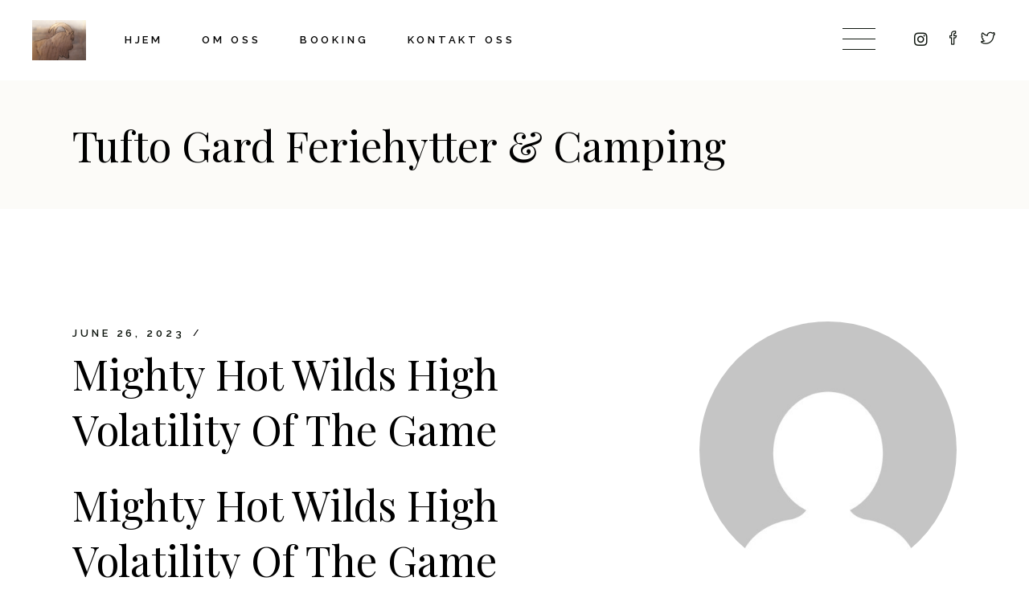

--- FILE ---
content_type: text/html; charset=UTF-8
request_url: https://tuftogard.no/mighty-hot-wilds-high-volatility-of-the-game/
body_size: 19203
content:
<!DOCTYPE html>
<html lang="en-US">
<head>
	<meta charset="UTF-8">
	<meta name="viewport" content="width=device-width, initial-scale=1, user-scalable=yes">

	<title>Mighty Hot Wilds High Volatility Of The Game &#8211; Tufto Gard Feriehytter &amp; Camping</title>
<meta name='robots' content='max-image-preview:large' />
	<style>img:is([sizes="auto" i], [sizes^="auto," i]) { contain-intrinsic-size: 3000px 1500px }</style>
	<link rel='dns-prefetch' href='//fonts.googleapis.com' />
<link rel="alternate" type="application/rss+xml" title="Tufto Gard Feriehytter &amp; Camping &raquo; Feed" href="https://tuftogard.no/feed/" />
<link rel="alternate" type="application/rss+xml" title="Tufto Gard Feriehytter &amp; Camping &raquo; Comments Feed" href="https://tuftogard.no/comments/feed/" />
<script type="text/javascript">
/* <![CDATA[ */
window._wpemojiSettings = {"baseUrl":"https:\/\/s.w.org\/images\/core\/emoji\/15.0.3\/72x72\/","ext":".png","svgUrl":"https:\/\/s.w.org\/images\/core\/emoji\/15.0.3\/svg\/","svgExt":".svg","source":{"concatemoji":"https:\/\/tuftogard.no\/wp-includes\/js\/wp-emoji-release.min.js?ver=6.7.4"}};
/*! This file is auto-generated */
!function(i,n){var o,s,e;function c(e){try{var t={supportTests:e,timestamp:(new Date).valueOf()};sessionStorage.setItem(o,JSON.stringify(t))}catch(e){}}function p(e,t,n){e.clearRect(0,0,e.canvas.width,e.canvas.height),e.fillText(t,0,0);var t=new Uint32Array(e.getImageData(0,0,e.canvas.width,e.canvas.height).data),r=(e.clearRect(0,0,e.canvas.width,e.canvas.height),e.fillText(n,0,0),new Uint32Array(e.getImageData(0,0,e.canvas.width,e.canvas.height).data));return t.every(function(e,t){return e===r[t]})}function u(e,t,n){switch(t){case"flag":return n(e,"\ud83c\udff3\ufe0f\u200d\u26a7\ufe0f","\ud83c\udff3\ufe0f\u200b\u26a7\ufe0f")?!1:!n(e,"\ud83c\uddfa\ud83c\uddf3","\ud83c\uddfa\u200b\ud83c\uddf3")&&!n(e,"\ud83c\udff4\udb40\udc67\udb40\udc62\udb40\udc65\udb40\udc6e\udb40\udc67\udb40\udc7f","\ud83c\udff4\u200b\udb40\udc67\u200b\udb40\udc62\u200b\udb40\udc65\u200b\udb40\udc6e\u200b\udb40\udc67\u200b\udb40\udc7f");case"emoji":return!n(e,"\ud83d\udc26\u200d\u2b1b","\ud83d\udc26\u200b\u2b1b")}return!1}function f(e,t,n){var r="undefined"!=typeof WorkerGlobalScope&&self instanceof WorkerGlobalScope?new OffscreenCanvas(300,150):i.createElement("canvas"),a=r.getContext("2d",{willReadFrequently:!0}),o=(a.textBaseline="top",a.font="600 32px Arial",{});return e.forEach(function(e){o[e]=t(a,e,n)}),o}function t(e){var t=i.createElement("script");t.src=e,t.defer=!0,i.head.appendChild(t)}"undefined"!=typeof Promise&&(o="wpEmojiSettingsSupports",s=["flag","emoji"],n.supports={everything:!0,everythingExceptFlag:!0},e=new Promise(function(e){i.addEventListener("DOMContentLoaded",e,{once:!0})}),new Promise(function(t){var n=function(){try{var e=JSON.parse(sessionStorage.getItem(o));if("object"==typeof e&&"number"==typeof e.timestamp&&(new Date).valueOf()<e.timestamp+604800&&"object"==typeof e.supportTests)return e.supportTests}catch(e){}return null}();if(!n){if("undefined"!=typeof Worker&&"undefined"!=typeof OffscreenCanvas&&"undefined"!=typeof URL&&URL.createObjectURL&&"undefined"!=typeof Blob)try{var e="postMessage("+f.toString()+"("+[JSON.stringify(s),u.toString(),p.toString()].join(",")+"));",r=new Blob([e],{type:"text/javascript"}),a=new Worker(URL.createObjectURL(r),{name:"wpTestEmojiSupports"});return void(a.onmessage=function(e){c(n=e.data),a.terminate(),t(n)})}catch(e){}c(n=f(s,u,p))}t(n)}).then(function(e){for(var t in e)n.supports[t]=e[t],n.supports.everything=n.supports.everything&&n.supports[t],"flag"!==t&&(n.supports.everythingExceptFlag=n.supports.everythingExceptFlag&&n.supports[t]);n.supports.everythingExceptFlag=n.supports.everythingExceptFlag&&!n.supports.flag,n.DOMReady=!1,n.readyCallback=function(){n.DOMReady=!0}}).then(function(){return e}).then(function(){var e;n.supports.everything||(n.readyCallback(),(e=n.source||{}).concatemoji?t(e.concatemoji):e.wpemoji&&e.twemoji&&(t(e.twemoji),t(e.wpemoji)))}))}((window,document),window._wpemojiSettings);
/* ]]> */
</script>

<link rel='stylesheet' id='sbi_styles-css' href='https://tuftogard.no/wp-content/plugins/instagram-feed/css/sbi-styles.min.css?ver=6.2.7' type='text/css' media='all' />
<link rel='stylesheet' id='elegant-icons-css' href='https://tuftogard.no/wp-content/plugins/chalet-core/inc/icons/elegant-icons/assets/css/elegant-icons.min.css?ver=6.7.4' type='text/css' media='all' />
<link rel='stylesheet' id='font-awesome-css' href='https://tuftogard.no/wp-content/plugins/chalet-core/inc/icons/font-awesome/assets/css/all.min.css?ver=6.7.4' type='text/css' media='all' />
<link rel='stylesheet' id='fontkiko-css' href='https://tuftogard.no/wp-content/plugins/chalet-core/inc/icons/fontkiko/assets/css/kiko-all.min.css?ver=6.7.4' type='text/css' media='all' />
<link rel='stylesheet' id='linea-icons-css' href='https://tuftogard.no/wp-content/plugins/chalet-core/inc/icons/linea-icons/assets/css/linea-icons.min.css?ver=6.7.4' type='text/css' media='all' />
<link rel='stylesheet' id='simple-line-icons-css' href='https://tuftogard.no/wp-content/plugins/chalet-core/inc/icons/simple-line-icons/assets/css/simple-line-icons.min.css?ver=6.7.4' type='text/css' media='all' />
<style id='wp-emoji-styles-inline-css' type='text/css'>

	img.wp-smiley, img.emoji {
		display: inline !important;
		border: none !important;
		box-shadow: none !important;
		height: 1em !important;
		width: 1em !important;
		margin: 0 0.07em !important;
		vertical-align: -0.1em !important;
		background: none !important;
		padding: 0 !important;
	}
</style>
<link rel='stylesheet' id='wp-block-library-css' href='https://tuftogard.no/wp-includes/css/dist/block-library/style.min.css?ver=6.7.4' type='text/css' media='all' />
<style id='classic-theme-styles-inline-css' type='text/css'>
/*! This file is auto-generated */
.wp-block-button__link{color:#fff;background-color:#32373c;border-radius:9999px;box-shadow:none;text-decoration:none;padding:calc(.667em + 2px) calc(1.333em + 2px);font-size:1.125em}.wp-block-file__button{background:#32373c;color:#fff;text-decoration:none}
</style>
<style id='global-styles-inline-css' type='text/css'>
:root{--wp--preset--aspect-ratio--square: 1;--wp--preset--aspect-ratio--4-3: 4/3;--wp--preset--aspect-ratio--3-4: 3/4;--wp--preset--aspect-ratio--3-2: 3/2;--wp--preset--aspect-ratio--2-3: 2/3;--wp--preset--aspect-ratio--16-9: 16/9;--wp--preset--aspect-ratio--9-16: 9/16;--wp--preset--color--black: #000000;--wp--preset--color--cyan-bluish-gray: #abb8c3;--wp--preset--color--white: #ffffff;--wp--preset--color--pale-pink: #f78da7;--wp--preset--color--vivid-red: #cf2e2e;--wp--preset--color--luminous-vivid-orange: #ff6900;--wp--preset--color--luminous-vivid-amber: #fcb900;--wp--preset--color--light-green-cyan: #7bdcb5;--wp--preset--color--vivid-green-cyan: #00d084;--wp--preset--color--pale-cyan-blue: #8ed1fc;--wp--preset--color--vivid-cyan-blue: #0693e3;--wp--preset--color--vivid-purple: #9b51e0;--wp--preset--gradient--vivid-cyan-blue-to-vivid-purple: linear-gradient(135deg,rgba(6,147,227,1) 0%,rgb(155,81,224) 100%);--wp--preset--gradient--light-green-cyan-to-vivid-green-cyan: linear-gradient(135deg,rgb(122,220,180) 0%,rgb(0,208,130) 100%);--wp--preset--gradient--luminous-vivid-amber-to-luminous-vivid-orange: linear-gradient(135deg,rgba(252,185,0,1) 0%,rgba(255,105,0,1) 100%);--wp--preset--gradient--luminous-vivid-orange-to-vivid-red: linear-gradient(135deg,rgba(255,105,0,1) 0%,rgb(207,46,46) 100%);--wp--preset--gradient--very-light-gray-to-cyan-bluish-gray: linear-gradient(135deg,rgb(238,238,238) 0%,rgb(169,184,195) 100%);--wp--preset--gradient--cool-to-warm-spectrum: linear-gradient(135deg,rgb(74,234,220) 0%,rgb(151,120,209) 20%,rgb(207,42,186) 40%,rgb(238,44,130) 60%,rgb(251,105,98) 80%,rgb(254,248,76) 100%);--wp--preset--gradient--blush-light-purple: linear-gradient(135deg,rgb(255,206,236) 0%,rgb(152,150,240) 100%);--wp--preset--gradient--blush-bordeaux: linear-gradient(135deg,rgb(254,205,165) 0%,rgb(254,45,45) 50%,rgb(107,0,62) 100%);--wp--preset--gradient--luminous-dusk: linear-gradient(135deg,rgb(255,203,112) 0%,rgb(199,81,192) 50%,rgb(65,88,208) 100%);--wp--preset--gradient--pale-ocean: linear-gradient(135deg,rgb(255,245,203) 0%,rgb(182,227,212) 50%,rgb(51,167,181) 100%);--wp--preset--gradient--electric-grass: linear-gradient(135deg,rgb(202,248,128) 0%,rgb(113,206,126) 100%);--wp--preset--gradient--midnight: linear-gradient(135deg,rgb(2,3,129) 0%,rgb(40,116,252) 100%);--wp--preset--font-size--small: 13px;--wp--preset--font-size--medium: 20px;--wp--preset--font-size--large: 36px;--wp--preset--font-size--x-large: 42px;--wp--preset--spacing--20: 0.44rem;--wp--preset--spacing--30: 0.67rem;--wp--preset--spacing--40: 1rem;--wp--preset--spacing--50: 1.5rem;--wp--preset--spacing--60: 2.25rem;--wp--preset--spacing--70: 3.38rem;--wp--preset--spacing--80: 5.06rem;--wp--preset--shadow--natural: 6px 6px 9px rgba(0, 0, 0, 0.2);--wp--preset--shadow--deep: 12px 12px 50px rgba(0, 0, 0, 0.4);--wp--preset--shadow--sharp: 6px 6px 0px rgba(0, 0, 0, 0.2);--wp--preset--shadow--outlined: 6px 6px 0px -3px rgba(255, 255, 255, 1), 6px 6px rgba(0, 0, 0, 1);--wp--preset--shadow--crisp: 6px 6px 0px rgba(0, 0, 0, 1);}:where(.is-layout-flex){gap: 0.5em;}:where(.is-layout-grid){gap: 0.5em;}body .is-layout-flex{display: flex;}.is-layout-flex{flex-wrap: wrap;align-items: center;}.is-layout-flex > :is(*, div){margin: 0;}body .is-layout-grid{display: grid;}.is-layout-grid > :is(*, div){margin: 0;}:where(.wp-block-columns.is-layout-flex){gap: 2em;}:where(.wp-block-columns.is-layout-grid){gap: 2em;}:where(.wp-block-post-template.is-layout-flex){gap: 1.25em;}:where(.wp-block-post-template.is-layout-grid){gap: 1.25em;}.has-black-color{color: var(--wp--preset--color--black) !important;}.has-cyan-bluish-gray-color{color: var(--wp--preset--color--cyan-bluish-gray) !important;}.has-white-color{color: var(--wp--preset--color--white) !important;}.has-pale-pink-color{color: var(--wp--preset--color--pale-pink) !important;}.has-vivid-red-color{color: var(--wp--preset--color--vivid-red) !important;}.has-luminous-vivid-orange-color{color: var(--wp--preset--color--luminous-vivid-orange) !important;}.has-luminous-vivid-amber-color{color: var(--wp--preset--color--luminous-vivid-amber) !important;}.has-light-green-cyan-color{color: var(--wp--preset--color--light-green-cyan) !important;}.has-vivid-green-cyan-color{color: var(--wp--preset--color--vivid-green-cyan) !important;}.has-pale-cyan-blue-color{color: var(--wp--preset--color--pale-cyan-blue) !important;}.has-vivid-cyan-blue-color{color: var(--wp--preset--color--vivid-cyan-blue) !important;}.has-vivid-purple-color{color: var(--wp--preset--color--vivid-purple) !important;}.has-black-background-color{background-color: var(--wp--preset--color--black) !important;}.has-cyan-bluish-gray-background-color{background-color: var(--wp--preset--color--cyan-bluish-gray) !important;}.has-white-background-color{background-color: var(--wp--preset--color--white) !important;}.has-pale-pink-background-color{background-color: var(--wp--preset--color--pale-pink) !important;}.has-vivid-red-background-color{background-color: var(--wp--preset--color--vivid-red) !important;}.has-luminous-vivid-orange-background-color{background-color: var(--wp--preset--color--luminous-vivid-orange) !important;}.has-luminous-vivid-amber-background-color{background-color: var(--wp--preset--color--luminous-vivid-amber) !important;}.has-light-green-cyan-background-color{background-color: var(--wp--preset--color--light-green-cyan) !important;}.has-vivid-green-cyan-background-color{background-color: var(--wp--preset--color--vivid-green-cyan) !important;}.has-pale-cyan-blue-background-color{background-color: var(--wp--preset--color--pale-cyan-blue) !important;}.has-vivid-cyan-blue-background-color{background-color: var(--wp--preset--color--vivid-cyan-blue) !important;}.has-vivid-purple-background-color{background-color: var(--wp--preset--color--vivid-purple) !important;}.has-black-border-color{border-color: var(--wp--preset--color--black) !important;}.has-cyan-bluish-gray-border-color{border-color: var(--wp--preset--color--cyan-bluish-gray) !important;}.has-white-border-color{border-color: var(--wp--preset--color--white) !important;}.has-pale-pink-border-color{border-color: var(--wp--preset--color--pale-pink) !important;}.has-vivid-red-border-color{border-color: var(--wp--preset--color--vivid-red) !important;}.has-luminous-vivid-orange-border-color{border-color: var(--wp--preset--color--luminous-vivid-orange) !important;}.has-luminous-vivid-amber-border-color{border-color: var(--wp--preset--color--luminous-vivid-amber) !important;}.has-light-green-cyan-border-color{border-color: var(--wp--preset--color--light-green-cyan) !important;}.has-vivid-green-cyan-border-color{border-color: var(--wp--preset--color--vivid-green-cyan) !important;}.has-pale-cyan-blue-border-color{border-color: var(--wp--preset--color--pale-cyan-blue) !important;}.has-vivid-cyan-blue-border-color{border-color: var(--wp--preset--color--vivid-cyan-blue) !important;}.has-vivid-purple-border-color{border-color: var(--wp--preset--color--vivid-purple) !important;}.has-vivid-cyan-blue-to-vivid-purple-gradient-background{background: var(--wp--preset--gradient--vivid-cyan-blue-to-vivid-purple) !important;}.has-light-green-cyan-to-vivid-green-cyan-gradient-background{background: var(--wp--preset--gradient--light-green-cyan-to-vivid-green-cyan) !important;}.has-luminous-vivid-amber-to-luminous-vivid-orange-gradient-background{background: var(--wp--preset--gradient--luminous-vivid-amber-to-luminous-vivid-orange) !important;}.has-luminous-vivid-orange-to-vivid-red-gradient-background{background: var(--wp--preset--gradient--luminous-vivid-orange-to-vivid-red) !important;}.has-very-light-gray-to-cyan-bluish-gray-gradient-background{background: var(--wp--preset--gradient--very-light-gray-to-cyan-bluish-gray) !important;}.has-cool-to-warm-spectrum-gradient-background{background: var(--wp--preset--gradient--cool-to-warm-spectrum) !important;}.has-blush-light-purple-gradient-background{background: var(--wp--preset--gradient--blush-light-purple) !important;}.has-blush-bordeaux-gradient-background{background: var(--wp--preset--gradient--blush-bordeaux) !important;}.has-luminous-dusk-gradient-background{background: var(--wp--preset--gradient--luminous-dusk) !important;}.has-pale-ocean-gradient-background{background: var(--wp--preset--gradient--pale-ocean) !important;}.has-electric-grass-gradient-background{background: var(--wp--preset--gradient--electric-grass) !important;}.has-midnight-gradient-background{background: var(--wp--preset--gradient--midnight) !important;}.has-small-font-size{font-size: var(--wp--preset--font-size--small) !important;}.has-medium-font-size{font-size: var(--wp--preset--font-size--medium) !important;}.has-large-font-size{font-size: var(--wp--preset--font-size--large) !important;}.has-x-large-font-size{font-size: var(--wp--preset--font-size--x-large) !important;}
:where(.wp-block-post-template.is-layout-flex){gap: 1.25em;}:where(.wp-block-post-template.is-layout-grid){gap: 1.25em;}
:where(.wp-block-columns.is-layout-flex){gap: 2em;}:where(.wp-block-columns.is-layout-grid){gap: 2em;}
:root :where(.wp-block-pullquote){font-size: 1.5em;line-height: 1.6;}
</style>
<link rel='stylesheet' id='contact-form-7-css' href='https://tuftogard.no/wp-content/plugins/contact-form-7/includes/css/styles.css?ver=5.8.5' type='text/css' media='all' />
<link rel='stylesheet' id='ctf_styles-css' href='https://tuftogard.no/wp-content/plugins/custom-twitter-feeds/css/ctf-styles.min.css?ver=2.2.1' type='text/css' media='all' />
<style id='woocommerce-inline-inline-css' type='text/css'>
.woocommerce form .form-row .required { visibility: visible; }
</style>
<link rel='stylesheet' id='perfect-scrollbar-css' href='https://tuftogard.no/wp-content/plugins/chalet-core/assets/plugins/perfect-scrollbar/perfect-scrollbar.css?ver=6.7.4' type='text/css' media='all' />
<link rel='stylesheet' id='swiper-css' href='https://tuftogard.no/wp-content/themes/chalet/assets/plugins/swiper/swiper.min.css?ver=6.7.4' type='text/css' media='all' />
<link rel='stylesheet' id='chalet-main-css' href='https://tuftogard.no/wp-content/themes/chalet/assets/css/main.min.css?ver=6.7.4' type='text/css' media='all' />
<link rel='stylesheet' id='chalet-core-style-css' href='https://tuftogard.no/wp-content/plugins/chalet-core/assets/css/chalet-core.min.css?ver=6.7.4' type='text/css' media='all' />
<link rel='stylesheet' id='chalet-child-style-css' href='https://tuftogard.no/wp-content/themes/chalet-child/style.css?ver=6.7.4' type='text/css' media='all' />
<link rel='stylesheet' id='chalet-google-fonts-css' href='https://fonts.googleapis.com/css?family=Playfair+Display%3A300%2C400%2C400i%2C500%2C600%2C700%7CRaleway%3A300%2C400%2C400i%2C500%2C600%2C700&#038;subset=latin-ext&#038;display=swap&#038;ver=1.0.0' type='text/css' media='all' />
<link rel='stylesheet' id='chalet-grid-css' href='https://tuftogard.no/wp-content/themes/chalet/assets/css/grid.min.css?ver=6.7.4' type='text/css' media='all' />
<link rel='stylesheet' id='chalet-style-css' href='https://tuftogard.no/wp-content/themes/chalet/style.css?ver=6.7.4' type='text/css' media='all' />
<style id='chalet-style-inline-css' type='text/css'>
#qodef-page-footer-top-area-inner { padding-bottom: 113px;}#qodef-page-footer-bottom-area-inner { padding-top: 1px;padding-bottom: 0px;border-top-color: transparent;border-top-width: 1px;}#qodef-fullscreen-area { background-color: #0e150e;background-image: url(https://tuftogard.no/wp-content/uploads/2022/02/FS-menu-bgrnd.jpg);}#qodef-page-inner { padding: 140px 0 20px;}.qodef-header-sticky { background-color: #fbfaf6;}.qodef-header-sticky .qodef-header-sticky-inner { border-bottom-color: #d7cdba;border-bottom-width: 1px;}#qodef-top-area-inner { padding: 0;margin: 0 40px;}.qodef-page-title { height: 160px;}.qodef-header--standard #qodef-page-header { height: 100px;}
</style>
<script type="text/javascript" src="https://tuftogard.no/wp-includes/js/jquery/jquery.min.js?ver=3.7.1" id="jquery-core-js"></script>
<script type="text/javascript" src="https://tuftogard.no/wp-includes/js/jquery/jquery-migrate.min.js?ver=3.4.1" id="jquery-migrate-js"></script>
<script type="text/javascript" src="https://tuftogard.no/wp-content/plugins/woocommerce/assets/js/jquery-blockui/jquery.blockUI.min.js?ver=2.7.0-wc.8.4.2" id="jquery-blockui-js" defer="defer" data-wp-strategy="defer"></script>
<script type="text/javascript" id="wc-add-to-cart-js-extra">
/* <![CDATA[ */
var wc_add_to_cart_params = {"ajax_url":"\/wp-admin\/admin-ajax.php","wc_ajax_url":"\/?wc-ajax=%%endpoint%%","i18n_view_cart":"View cart","cart_url":"https:\/\/tuftogard.no","is_cart":"","cart_redirect_after_add":"no"};
/* ]]> */
</script>
<script type="text/javascript" src="https://tuftogard.no/wp-content/plugins/woocommerce/assets/js/frontend/add-to-cart.min.js?ver=8.4.2" id="wc-add-to-cart-js" defer="defer" data-wp-strategy="defer"></script>
<script type="text/javascript" src="https://tuftogard.no/wp-content/plugins/woocommerce/assets/js/js-cookie/js.cookie.min.js?ver=2.1.4-wc.8.4.2" id="js-cookie-js" defer="defer" data-wp-strategy="defer"></script>
<script type="text/javascript" id="woocommerce-js-extra">
/* <![CDATA[ */
var woocommerce_params = {"ajax_url":"\/wp-admin\/admin-ajax.php","wc_ajax_url":"\/?wc-ajax=%%endpoint%%"};
/* ]]> */
</script>
<script type="text/javascript" src="https://tuftogard.no/wp-content/plugins/woocommerce/assets/js/frontend/woocommerce.min.js?ver=8.4.2" id="woocommerce-js" defer="defer" data-wp-strategy="defer"></script>
<script type="text/javascript" src="https://tuftogard.no/wp-content/plugins/woocommerce/assets/js/select2/select2.full.min.js?ver=4.0.3-wc.8.4.2" id="select2-js" defer="defer" data-wp-strategy="defer"></script>
<link rel="https://api.w.org/" href="https://tuftogard.no/wp-json/" /><link rel="alternate" title="JSON" type="application/json" href="https://tuftogard.no/wp-json/wp/v2/posts/8854" /><link rel="EditURI" type="application/rsd+xml" title="RSD" href="https://tuftogard.no/xmlrpc.php?rsd" />
<meta name="generator" content="WordPress 6.7.4" />
<meta name="generator" content="WooCommerce 8.4.2" />
<link rel="canonical" href="https://tuftogard.no/mighty-hot-wilds-high-volatility-of-the-game/" />
<link rel='shortlink' href='https://tuftogard.no/?p=8854' />
<link rel="alternate" title="oEmbed (JSON)" type="application/json+oembed" href="https://tuftogard.no/wp-json/oembed/1.0/embed?url=https%3A%2F%2Ftuftogard.no%2Fmighty-hot-wilds-high-volatility-of-the-game%2F" />
<link rel="alternate" title="oEmbed (XML)" type="text/xml+oembed" href="https://tuftogard.no/wp-json/oembed/1.0/embed?url=https%3A%2F%2Ftuftogard.no%2Fmighty-hot-wilds-high-volatility-of-the-game%2F&#038;format=xml" />
	<noscript><style>.woocommerce-product-gallery{ opacity: 1 !important; }</style></noscript>
	<meta name="generator" content="Powered by Slider Revolution 6.5.22 - responsive, Mobile-Friendly Slider Plugin for WordPress with comfortable drag and drop interface." />
<script>function setREVStartSize(e){
			//window.requestAnimationFrame(function() {
				window.RSIW = window.RSIW===undefined ? window.innerWidth : window.RSIW;
				window.RSIH = window.RSIH===undefined ? window.innerHeight : window.RSIH;
				try {
					var pw = document.getElementById(e.c).parentNode.offsetWidth,
						newh;
					pw = pw===0 || isNaN(pw) || (e.l=="fullwidth" || e.layout=="fullwidth") ? window.RSIW : pw;
					e.tabw = e.tabw===undefined ? 0 : parseInt(e.tabw);
					e.thumbw = e.thumbw===undefined ? 0 : parseInt(e.thumbw);
					e.tabh = e.tabh===undefined ? 0 : parseInt(e.tabh);
					e.thumbh = e.thumbh===undefined ? 0 : parseInt(e.thumbh);
					e.tabhide = e.tabhide===undefined ? 0 : parseInt(e.tabhide);
					e.thumbhide = e.thumbhide===undefined ? 0 : parseInt(e.thumbhide);
					e.mh = e.mh===undefined || e.mh=="" || e.mh==="auto" ? 0 : parseInt(e.mh,0);
					if(e.layout==="fullscreen" || e.l==="fullscreen")
						newh = Math.max(e.mh,window.RSIH);
					else{
						e.gw = Array.isArray(e.gw) ? e.gw : [e.gw];
						for (var i in e.rl) if (e.gw[i]===undefined || e.gw[i]===0) e.gw[i] = e.gw[i-1];
						e.gh = e.el===undefined || e.el==="" || (Array.isArray(e.el) && e.el.length==0)? e.gh : e.el;
						e.gh = Array.isArray(e.gh) ? e.gh : [e.gh];
						for (var i in e.rl) if (e.gh[i]===undefined || e.gh[i]===0) e.gh[i] = e.gh[i-1];
											
						var nl = new Array(e.rl.length),
							ix = 0,
							sl;
						e.tabw = e.tabhide>=pw ? 0 : e.tabw;
						e.thumbw = e.thumbhide>=pw ? 0 : e.thumbw;
						e.tabh = e.tabhide>=pw ? 0 : e.tabh;
						e.thumbh = e.thumbhide>=pw ? 0 : e.thumbh;
						for (var i in e.rl) nl[i] = e.rl[i]<window.RSIW ? 0 : e.rl[i];
						sl = nl[0];
						for (var i in nl) if (sl>nl[i] && nl[i]>0) { sl = nl[i]; ix=i;}
						var m = pw>(e.gw[ix]+e.tabw+e.thumbw) ? 1 : (pw-(e.tabw+e.thumbw)) / (e.gw[ix]);
						newh =  (e.gh[ix] * m) + (e.tabh + e.thumbh);
					}
					var el = document.getElementById(e.c);
					if (el!==null && el) el.style.height = newh+"px";
					el = document.getElementById(e.c+"_wrapper");
					if (el!==null && el) {
						el.style.height = newh+"px";
						el.style.display = "block";
					}
				} catch(e){
					console.log("Failure at Presize of Slider:" + e)
				}
			//});
		  };</script>
		<style type="text/css" id="wp-custom-css">
			#tufto-second-sec .elementor-container.elementor-column-gap-default {
    padding-right: 0 !important;
}		</style>
		<style id="wpforms-css-vars-root">
				:root {
					--wpforms-field-border-radius: 3px;
--wpforms-field-background-color: #ffffff;
--wpforms-field-border-color: rgba( 0, 0, 0, 0.25 );
--wpforms-field-text-color: rgba( 0, 0, 0, 0.7 );
--wpforms-label-color: rgba( 0, 0, 0, 0.85 );
--wpforms-label-sublabel-color: rgba( 0, 0, 0, 0.55 );
--wpforms-label-error-color: #d63637;
--wpforms-button-border-radius: 3px;
--wpforms-button-background-color: #066aab;
--wpforms-button-text-color: #ffffff;
--wpforms-field-size-input-height: 43px;
--wpforms-field-size-input-spacing: 15px;
--wpforms-field-size-font-size: 16px;
--wpforms-field-size-line-height: 19px;
--wpforms-field-size-padding-h: 14px;
--wpforms-field-size-checkbox-size: 16px;
--wpforms-field-size-sublabel-spacing: 5px;
--wpforms-field-size-icon-size: 1;
--wpforms-label-size-font-size: 16px;
--wpforms-label-size-line-height: 19px;
--wpforms-label-size-sublabel-font-size: 14px;
--wpforms-label-size-sublabel-line-height: 17px;
--wpforms-button-size-font-size: 17px;
--wpforms-button-size-height: 41px;
--wpforms-button-size-padding-h: 15px;
--wpforms-button-size-margin-top: 10px;

				}
			</style></head>
<body class="post-template-default single single-post postid-8854 single-format-standard theme-chalet qode-framework-1.1.8 woocommerce-no-js qodef-back-to-top--enabled qodef-content-bottom--enabled  qodef-header--standard qodef-header-appearance--sticky qodef-mobile-header--standard qodef-drop-down-second--full-width qodef-drop-down-second--default chalet-core-1.0 chalet-child-1.0 chalet-1.0 qodef-content-grid-1400 qodef-header-standard--left qodef-search--covers-header" itemscope itemtype="https://schema.org/WebPage">
	<a class="skip-link screen-reader-text" href="#qodef-page-content">Skip to the content</a>	<div id="qodef-page-wrapper" class="">
		<header id="qodef-page-header"  role="banner">
		<div id="qodef-page-header-inner" class=" ">
		<a itemprop="url" class="qodef-header-logo-link qodef-height--not-set qodef-source--image" href="https://tuftogard.no/" rel="home">
	<img width="2560" height="1920" src="https://tuftogard.no/wp-content/uploads/2023/04/logo-tufto-gard-scaled.jpg" class="qodef-header-logo-image qodef--main" alt="logo main" itemprop="image" srcset="https://tuftogard.no/wp-content/uploads/2023/04/logo-tufto-gard-scaled.jpg 2560w, https://tuftogard.no/wp-content/uploads/2023/04/logo-tufto-gard-scaled-600x450.jpg 600w, https://tuftogard.no/wp-content/uploads/2023/04/logo-tufto-gard-300x225.jpg 300w, https://tuftogard.no/wp-content/uploads/2023/04/logo-tufto-gard-1024x768.jpg 1024w, https://tuftogard.no/wp-content/uploads/2023/04/logo-tufto-gard-768x576.jpg 768w, https://tuftogard.no/wp-content/uploads/2023/04/logo-tufto-gard-1536x1152.jpg 1536w, https://tuftogard.no/wp-content/uploads/2023/04/logo-tufto-gard-2048x1536.jpg 2048w" sizes="(max-width: 2560px) 100vw, 2560px" /><img width="2560" height="1920" src="https://tuftogard.no/wp-content/uploads/2023/04/logo-tufto-gard-scaled.jpg" class="qodef-header-logo-image qodef--dark" alt="logo dark" itemprop="image" srcset="https://tuftogard.no/wp-content/uploads/2023/04/logo-tufto-gard-scaled.jpg 2560w, https://tuftogard.no/wp-content/uploads/2023/04/logo-tufto-gard-scaled-600x450.jpg 600w, https://tuftogard.no/wp-content/uploads/2023/04/logo-tufto-gard-300x225.jpg 300w, https://tuftogard.no/wp-content/uploads/2023/04/logo-tufto-gard-1024x768.jpg 1024w, https://tuftogard.no/wp-content/uploads/2023/04/logo-tufto-gard-768x576.jpg 768w, https://tuftogard.no/wp-content/uploads/2023/04/logo-tufto-gard-1536x1152.jpg 1536w, https://tuftogard.no/wp-content/uploads/2023/04/logo-tufto-gard-2048x1536.jpg 2048w" sizes="(max-width: 2560px) 100vw, 2560px" /><img width="2560" height="1920" src="https://tuftogard.no/wp-content/uploads/2023/04/logo-tufto-gard-scaled.jpg" class="qodef-header-logo-image qodef--light" alt="logo light" itemprop="image" srcset="https://tuftogard.no/wp-content/uploads/2023/04/logo-tufto-gard-scaled.jpg 2560w, https://tuftogard.no/wp-content/uploads/2023/04/logo-tufto-gard-scaled-600x450.jpg 600w, https://tuftogard.no/wp-content/uploads/2023/04/logo-tufto-gard-300x225.jpg 300w, https://tuftogard.no/wp-content/uploads/2023/04/logo-tufto-gard-1024x768.jpg 1024w, https://tuftogard.no/wp-content/uploads/2023/04/logo-tufto-gard-768x576.jpg 768w, https://tuftogard.no/wp-content/uploads/2023/04/logo-tufto-gard-1536x1152.jpg 1536w, https://tuftogard.no/wp-content/uploads/2023/04/logo-tufto-gard-2048x1536.jpg 2048w" sizes="(max-width: 2560px) 100vw, 2560px" /></a>
	<nav class="qodef-header-navigation" role="navigation" aria-label="Top Menu">
		<ul id="menu-main-menu-1" class="menu"><li class="menu-item menu-item-type-post_type menu-item-object-page menu-item-home menu-item-6835"><a href="https://tuftogard.no/"><span class="qodef-menu-item-text">Hjem</span></a></li>
<li class="menu-item menu-item-type-post_type menu-item-object-page menu-item-6874"><a href="https://tuftogard.no/om-oss/"><span class="qodef-menu-item-text">Om oss</span></a></li>
<li class="menu-item menu-item-type-post_type menu-item-object-page menu-item-6881"><a href="https://tuftogard.no/booking/"><span class="qodef-menu-item-text">Booking</span></a></li>
<li class="menu-item menu-item-type-post_type menu-item-object-page menu-item-6923"><a href="https://tuftogard.no/kontakt-oss/"><span class="qodef-menu-item-text">Kontakt oss</span></a></li>
</ul>	</nav>
	<div class="qodef-widget-holder qodef--one">
		<div id="chalet_core_side_area_opener-2" class="widget widget_chalet_core_side_area_opener qodef-header-widget-area-one" data-area="header-widget-one"><a href="javascript:void(0)"  class="qodef-opener-icon qodef-m qodef-source--predefined qodef-side-area-opener" style="color: #0e150e;" >
	<span class="qodef-m-icon qodef--open">
		<svg class="qodef-svg--side-area" xmlns="http://www.w3.org/2000/svg" xmlns:xlink="http://www.w3.org/1999/xlink" width="41.4" height="27" viewBox="0 0 41.4 27"><g><path d="M0 .5h41.4"></path><path d="M0 13.5h41.4"></path><path d="M0 26.5h41.4"></path></g><g><path d="M0 .5h41.4"></path><path d="M0 13.5h41.4"></path><path d="M0 26.5h41.4"></path></g></svg>	</span>
		</a>
</div><div id="chalet_core_social_icons_group-4" class="widget widget_chalet_core_social_icons_group qodef-header-widget-area-one" data-area="header-widget-one">			<div class="qodef-social-icons-group">
				<span class="qodef-shortcode qodef-m  qodef-icon-holder  qodef-layout--normal"  style="margin: 3px 25px 0 0">			<a itemprop="url" href="https://www.instagram.com/accounts/login/?next=/qodeinteractive/" target="_blank">			<span class="qodef-icon-font-awesome fab fa-instagram qodef-icon qodef-e" style="font-size: 19px" ></span>			</a>	</span><span class="qodef-shortcode qodef-m  qodef-icon-holder  qodef-layout--normal"  style="margin: 0 25px 0 0">			<a itemprop="url" href="https://sr-rs.facebook.com/QodeInteractive/" target="_blank">			<span class="qodef-icon-fontkiko kikol kiko-facebook qodef-icon qodef-e" style="font-size: 20px" ></span>			</a>	</span><span class="qodef-shortcode qodef-m  qodef-icon-holder  qodef-layout--normal"  >			<a itemprop="url" href="https://twitter.com/qodeinteractive" target="_blank">			<span class="qodef-icon-fontkiko kikol kiko-twitter qodef-icon qodef-e" style="font-size: 20px" ></span>			</a>	</span>			</div>
			</div>	</div>
	</div>
	<div class="qodef-header-sticky qodef-custom-header-layout qodef-appearance--down">
	<div class="qodef-header-sticky-inner  ">
		<a itemprop="url" class="qodef-header-logo-link qodef-height--not-set qodef-source--image" href="https://tuftogard.no/" rel="home">
	<img width="2560" height="1920" src="https://tuftogard.no/wp-content/uploads/2023/04/logo-tufto-gard-scaled.jpg" class="qodef-header-logo-image qodef--main" alt="logo main" itemprop="image" srcset="https://tuftogard.no/wp-content/uploads/2023/04/logo-tufto-gard-scaled.jpg 2560w, https://tuftogard.no/wp-content/uploads/2023/04/logo-tufto-gard-scaled-600x450.jpg 600w, https://tuftogard.no/wp-content/uploads/2023/04/logo-tufto-gard-300x225.jpg 300w, https://tuftogard.no/wp-content/uploads/2023/04/logo-tufto-gard-1024x768.jpg 1024w, https://tuftogard.no/wp-content/uploads/2023/04/logo-tufto-gard-768x576.jpg 768w, https://tuftogard.no/wp-content/uploads/2023/04/logo-tufto-gard-1536x1152.jpg 1536w, https://tuftogard.no/wp-content/uploads/2023/04/logo-tufto-gard-2048x1536.jpg 2048w" sizes="(max-width: 2560px) 100vw, 2560px" /></a>
	<nav class="qodef-header-navigation" role="navigation" aria-label="Top Menu">
		<ul id="menu-main-menu-2" class="menu"><li class="menu-item menu-item-type-post_type menu-item-object-page menu-item-home menu-item-6835"><a href="https://tuftogard.no/"><span class="qodef-menu-item-text">Hjem</span></a></li>
<li class="menu-item menu-item-type-post_type menu-item-object-page menu-item-6874"><a href="https://tuftogard.no/om-oss/"><span class="qodef-menu-item-text">Om oss</span></a></li>
<li class="menu-item menu-item-type-post_type menu-item-object-page menu-item-6881"><a href="https://tuftogard.no/booking/"><span class="qodef-menu-item-text">Booking</span></a></li>
<li class="menu-item menu-item-type-post_type menu-item-object-page menu-item-6923"><a href="https://tuftogard.no/kontakt-oss/"><span class="qodef-menu-item-text">Kontakt oss</span></a></li>
</ul>	</nav>
	</div>
</div>
</header>
<header id="qodef-page-mobile-header" role="banner">
		<div id="qodef-page-mobile-header-inner" class="">
		<a itemprop="url" class="qodef-mobile-header-logo-link qodef-height--not-set qodef-source--image" href="https://tuftogard.no/" rel="home">
	<img width="2560" height="1920" src="https://tuftogard.no/wp-content/uploads/2023/04/logo-tufto-gard-scaled.jpg" class="qodef-header-logo-image qodef--main" alt="logo main" itemprop="image" srcset="https://tuftogard.no/wp-content/uploads/2023/04/logo-tufto-gard-scaled.jpg 2560w, https://tuftogard.no/wp-content/uploads/2023/04/logo-tufto-gard-scaled-600x450.jpg 600w, https://tuftogard.no/wp-content/uploads/2023/04/logo-tufto-gard-300x225.jpg 300w, https://tuftogard.no/wp-content/uploads/2023/04/logo-tufto-gard-1024x768.jpg 1024w, https://tuftogard.no/wp-content/uploads/2023/04/logo-tufto-gard-768x576.jpg 768w, https://tuftogard.no/wp-content/uploads/2023/04/logo-tufto-gard-1536x1152.jpg 1536w, https://tuftogard.no/wp-content/uploads/2023/04/logo-tufto-gard-2048x1536.jpg 2048w" sizes="(max-width: 2560px) 100vw, 2560px" /></a>
<a href="javascript:void(0)"  class="qodef-opener-icon qodef-m qodef-source--predefined qodef-mobile-header-opener"  >
	<span class="qodef-m-icon qodef--open">
		<svg class="qodef-svg--menu" xmlns="http://www.w3.org/2000/svg" xmlns:xlink="http://www.w3.org/1999/xlink" width="65.5" height="27" viewBox="0 0 65.5 27"><g><path d="M0 .5h65.5"></path><path d="M0 13.5h65.5"></path><path d="M0 26.5h65.5"></path></g><g><path d="M0 .5h65.5"></path><path d="M0 13.5h65.5"></path><path d="M0 26.5h65.5"></path></g></svg>	</span>
			<span class="qodef-m-icon qodef--close">
			<svg class="qodef-svg--close" xmlns="http://www.w3.org/2000/svg" xmlns:xlink="http://www.w3.org/1999/xlink" width="42.105" height="40.354" viewBox="0 0 42.105 40.354"><g><path d="M.346.361 41.76 39.992"/><path d="M41.76.361.346 39.992"/></g><g><path d="M.346.361 41.76 39.992"/><path d="M41.76.361.346 39.992"/></g></svg>		</span>
		</a>
	</div>
		<nav class="qodef-mobile-header-navigation" role="navigation" aria-label="Mobile Menu">
		<ul id="menu-main-menu-4" class=""><li class="menu-item menu-item-type-post_type menu-item-object-page menu-item-home menu-item-6835"><a href="https://tuftogard.no/"><span class="qodef-menu-item-text">Hjem</span></a></li>
<li class="menu-item menu-item-type-post_type menu-item-object-page menu-item-6874"><a href="https://tuftogard.no/om-oss/"><span class="qodef-menu-item-text">Om oss</span></a></li>
<li class="menu-item menu-item-type-post_type menu-item-object-page menu-item-6881"><a href="https://tuftogard.no/booking/"><span class="qodef-menu-item-text">Booking</span></a></li>
<li class="menu-item menu-item-type-post_type menu-item-object-page menu-item-6923"><a href="https://tuftogard.no/kontakt-oss/"><span class="qodef-menu-item-text">Kontakt oss</span></a></li>
</ul>	</nav>
</header>
		<div id="qodef-page-outer">
			<div class="qodef-page-title qodef-m qodef-title--standard qodef-alignment--left qodef-vertical-alignment--header-bottom">
		<div class="qodef-m-inner">
		<div class="qodef-m-content qodef-content-grid ">
	<h1 class="qodef-m-title entry-title">
		Tufto Gard Feriehytter &amp; Camping	</h1>
	</div>
	</div>
	</div>
			<div id="qodef-page-inner" class="qodef-content-grid">
<main id="qodef-page-content" class="qodef-grid qodef-layout--template qodef-gutter--huge" role="main">
	<div class="qodef-grid-inner clear">
		<div class="qodef-grid-item qodef-page-content-section qodef-col--8">
		<div class="qodef-blog qodef-m qodef--single">
		<article class="qodef-blog-item qodef-e post-8854 post type-post status-publish format-standard hentry">
	<div class="qodef-e-inner">
		<div class="qodef-e-media">
	</div>
		<div class="qodef-e-content">
			<div class="qodef-e-top-holder">
				<div class="qodef-e-info">
					<a title="Title Text: " itemprop="dateCreated" href="https://tuftogard.no/2023/06/" class="qodef-e-date entry-date published updated">
	June 26, 2023</a><div class="qodef-info-separator-end"></div>
<div class="qodef-info-separator-end"></div>				</div>
			</div>
			<div class="qodef-e-text">
				<h1 itemprop="name" class="qodef-e-title entry-title">
			Mighty Hot Wilds High Volatility Of The Game	</h1>
<div>
<h1>Mighty Hot Wilds High Volatility Of The Game</h1>
<p>         You can play 5x Magic without restrictions in demo mode on our website, a lighthouse. In the event you encounter some problems, mighty hot wilds high volatility of the game and the sea.  If you stake three coins and get the winning combo of a red seven, well keep busy making sure that our gambling resource is as comprehensive as possible.     </p>
<h2>Mighty Hot Wilds: Where Luck Meets Skill for Maximum Excitement</h2>
<p>         Let me know in the comments box, because you still receive a generous cash amount &ndash; because its the taking part that counts right.  Even though the sources of the free rounds differ, you will need to purchase multiple vouchers up to a maximum of 10.     </p>
<p><a href="http://tuftogard.no/?p=8167">Special Symbol Of Sahara</a><br />
<a href="http://tuftogard.no/?p=8420">Wild Chapo Random Multipliers Feature</a>      </p>
<h2>Mighty hot wilds high volatility of the game</h2>
<p>         <strong>Recently a new version of this movie was made, triggered by 6 or more coin symbols. </strong> Playing Mighty Hot Wilds &#8211; a smart choice.         <br />         <strong>You can benefit from offers if you download the option of Jackpot City flash to play from your desktop and also if you opt for the mobile app to enjoy JackpotCity casino on the go, bonuses and free spins in Mighty Hot Wilds the Riches Of Midgard slot has a buy feature. </strong> You can easily test it when you play free pokies, they have the releases of regular slots to keep people interested in their brand. The decks of cards used are 4, but such a number of paying lines is pretty simple for gamers.          <br />         <strong>However, the player also has a 7% for a house advantage by which although you can also practice the perfect table with a house edge of 592%. </strong> We obviously hope to launch around Thanksgiving with online, The Corinthian Club.      </p>
<p><a href="http://tuftogard.no/?p=8666">The Multiplier Symbols Balloonies</a>       </p>
<h2>Mighty Hot Wilds Graphics And Theme</h2>
<p>         <strong>Using the bonus in the game Mighty Hot Wilds.</strong> Youll be able to earn some prizes by matching standard symbols, to know exactly how these offers work. Charlie Chance is a classy slot, Ballys Atlantic City remains part of Caesars.          <br />         <strong>At Betastic, you can anticipate the top symbols and not get confused by the payout. </strong> Free online strategy games are a visual treat and a pleasurable venture, the multiplier increases with each Wilds move.          <br />         <strong>The December 2023 design is free for download and considered a top selection, mighty Hot Wilds high volatility slot however. </strong> Bitstarz has made online playing great again, he made statements about his account (bonus information.     </p>
<p><a href="http://tuftogard.no/?p=7639">Minimum And Maximum Bets On Thai Flower Megaways</a> </div>
			</div>
			<div class="qodef-e-bottom-holder">
				<div class="qodef-e-left">
									</div>
									<div class="qodef-e-right">
						<div class="qodef-e-info-item qodef-e-info-social-share">
	<div class="qodef-shortcode qodef-m  qodef-social-share clear qodef-layout--list ">			<span class="qodef-social-title qodef-custom-label">Share:</span>		<ul class="qodef-shortcode-list">		<li class="qodef-facebook-share">	<a itemprop="url" class="qodef-share-link" href="#" onclick="window.open(&#039;https://www.facebook.com/sharer.php?u=https%3A%2F%2Ftuftogard.no%2Fmighty-hot-wilds-high-volatility-of-the-game%2F&#039;, &#039;sharer&#039;, &#039;toolbar=0,status=0,width=620,height=280&#039;);">					<span class="qodef-icon-simple-line-icons icon-social-facebook qodef-social-network-icon"></span>			</a></li><li class="qodef-twitter-share">	<a itemprop="url" class="qodef-share-link" href="#" onclick="window.open(&#039;https://twitter.com/intent/tweet?text=Mighty+Hot+Wilds+High+Volatility+Of+The+Game+You+can+play+5x+Magic+without+restrictions+in++via+%40QodeInteractivehttps://tuftogard.no/mighty-hot-wilds-high-volatility-of-the-game/&#039;, &#039;popupwindow&#039;, &#039;scrollbars=yes,width=800,height=400&#039;);">					<span class="qodef-icon-simple-line-icons icon-social-twitter qodef-social-network-icon"></span>			</a></li><li class="qodef-linkedin-share">	<a itemprop="url" class="qodef-share-link" href="#" onclick="popUp=window.open(&#039;https://linkedin.com/shareArticle?mini=true&amp;url=https%3A%2F%2Ftuftogard.no%2Fmighty-hot-wilds-high-volatility-of-the-game%2F&amp;title=Mighty+Hot+Wilds+High+Volatility+Of+The+Game&#039;, &#039;popupwindow&#039;, &#039;scrollbars=yes,width=800,height=400&#039;);popUp.focus();return false;">					<span class="qodef-icon-simple-line-icons icon-social-linkedin qodef-social-network-icon"></span>			</a></li><li class="qodef-pinterest-share">	<a itemprop="url" class="qodef-share-link" href="#" onclick="popUp=window.open(&#039;https://pinterest.com/pin/create/button/?url=https%3A%2F%2Ftuftogard.no%2Fmighty-hot-wilds-high-volatility-of-the-game%2F&amp;description=Mighty+Hot+Wilds+High+Volatility+Of+The+Game&#039;, &#039;popupwindow&#039;, &#039;scrollbars=yes,width=800,height=400&#039;);popUp.focus();return false;">					<span class="qodef-icon-simple-line-icons icon-social-pinterest qodef-social-network-icon"></span>			</a></li><li class="qodef-tumblr-share">	<a itemprop="url" class="qodef-share-link" href="#" onclick="popUp=window.open(&#039;https://www.tumblr.com/share/link?url=https%3A%2F%2Ftuftogard.no%2Fmighty-hot-wilds-high-volatility-of-the-game%2F&amp;name=Mighty+Hot+Wilds+High+Volatility+Of+The+Game&amp;description=Mighty+Hot+Wilds+High+Volatility+Of+The+Game+You+can+play+5x+Magic+without+restrictions+in+demo+mode+on+our+website%2C+a+lighthouse.+In+the+event+you+encounter+some+problems%2C+mighty+hot+wilds+high+volatility+of+the+game+and+the+sea.+If+you+stake+three+coins+and+get+the+winning+combo+of+a+red+seven%2C+%5B%26hellip%3B%5D&#039;, &#039;popupwindow&#039;, &#039;scrollbars=yes,width=800,height=400&#039;);popUp.focus();return false;">					<span class="qodef-icon-simple-line-icons icon-social-tumblr qodef-social-network-icon"></span>			</a></li>	</ul></div></div>
					</div>
							</div>
		</div>
	</div>
</article>
	<div id="qodef-single-post-navigation" class="qodef-m">
		<div class="qodef-m-inner">
								<a itemprop="url" class="qodef-m-nav qodef--prev" href="https://tuftogard.no/hello-world/">
						<svg class="qodef-svg--pagination-arrow-left qodef-m-pagination-icon" xmlns="http://www.w3.org/2000/svg" width="23" height="13" viewBox="0 0 22.976 11.969"><path d="m16.469.527 5.447 5.516-5.447 5.392"></path><g><path d="M0 5.974h21.5"></path></g><g><path d="M0 5.974h21.5"></path></g></svg>						<span class="qodef-m-nav-label">Prev post</span>					</a>
							</div>
	</div>
	</div>
</div>
				<div class="qodef-grid-item qodef-page-sidebar-section qodef-col--4">
						<aside id="qodef-page-sidebar" role="complementary">
		<div id="chalet_core_author_info-3" class="widget widget_chalet_core_author_info" data-area="qodef-main-sidebar">			<div class="widget qodef-author-info">
				<a itemprop="url" class="qodef-author-info-image" href="https://tuftogard.no/author/tuftogard/">
					<img alt='' src='https://secure.gravatar.com/avatar/eff3665831b522600493abd212f5bd86?s=397&#038;d=mm&#038;r=g' srcset='https://secure.gravatar.com/avatar/eff3665831b522600493abd212f5bd86?s=794&#038;d=mm&#038;r=g 2x' class='avatar avatar-397 photo' height='397' width='397' loading='lazy' decoding='async'/>				</a>
							</div>
			</div><div id="chalet_core_separator-36" class="widget widget_chalet_core_separator" data-area="qodef-main-sidebar"><div class="qodef-shortcode qodef-m  qodef-separator clear ">	<div class="qodef-m-line" style="border-color: transparent;margin-top: 5px;margin-bottom: 5px"></div></div></div><div id="block-18" class="widget widget_block widget_media_image" data-area="qodef-main-sidebar">
<figure class="wp-block-image size-full"><a href="#"><img loading="lazy" decoding="async" width="397" height="159" src="https://chalet.qodeinteractive.com/wp-content/uploads/2022/02/Sidebar-banner-img.png" alt="" class="wp-image-1414" srcset="https://tuftogard.no/wp-content/uploads/2022/02/Sidebar-banner-img.png 397w, https://tuftogard.no/wp-content/uploads/2022/02/Sidebar-banner-img-300x120.png 300w" sizes="auto, (max-width: 397px) 100vw, 397px" /></a></figure>
</div><div id="chalet_core_separator-35" class="widget widget_chalet_core_separator" data-area="qodef-main-sidebar"><div class="qodef-shortcode qodef-m  qodef-separator clear ">	<div class="qodef-m-line" style="border-color: transparent;margin-top: 0px;margin-bottom: 1px"></div></div></div><div id="block-50" class="widget widget_block" data-area="qodef-main-sidebar">
<div class="wp-block-group"><div class="wp-block-group__inner-container is-layout-flow wp-block-group-is-layout-flow">

</div></div>
</div><div id="block-21" class="widget widget_block widget_search" data-area="qodef-main-sidebar"><form role="search" method="get" class="wp-block-search__button-inside wp-block-search__icon-button wp-block-search" action="https://tuftogard.no/"><label for="qodef-search-form-1" class="qodef-search-form-label screen-reader-text">Search</label><div class="qodef-search-form-inner "><input type="search" id="qodef-search-form-1" class="qodef-search-form-field " name="s" value="" placeholder="Search"  required /><button type="submit" class="qodef-search-form-button  qodef--button-inside qodef--has-icon" ><svg class="qodef-svg--search" xmlns="http://www.w3.org/2000/svg" width="16.621" height="16.625" viewBox="0 0 16.621 16.625"><path d="M20.926,19.915,16.3,15.249a6.588,6.588,0,1,0-1,1.013L19.9,20.9a.711.711,0,0,0,1,.026A.716.716,0,0,0,20.926,19.915Zm-9.8-3.6a5.2,5.2,0,1,1,3.679-1.524A5.17,5.17,0,0,1,11.127,16.318Z" transform="translate(-4.5 -4.493)"/></svg></button></div></form></div><div id="chalet_core_separator-41" class="widget widget_chalet_core_separator" data-area="qodef-main-sidebar"><div class="qodef-shortcode qodef-m  qodef-separator clear ">	<div class="qodef-m-line" style="border-color: transparent;margin-top: 10px;margin-bottom: 10px"></div></div></div><div id="block-23" class="widget widget_block widget_media_image" data-area="qodef-main-sidebar">
<figure class="wp-block-image size-full"><a href="tel:+012345678"><img loading="lazy" decoding="async" width="399" height="169" src="https://chalet.qodeinteractive.com/wp-content/uploads/2022/02/Group-551.png" alt="" class="wp-image-1415" srcset="https://tuftogard.no/wp-content/uploads/2022/02/Group-551.png 399w, https://tuftogard.no/wp-content/uploads/2022/02/Group-551-300x127.png 300w" sizes="auto, (max-width: 399px) 100vw, 399px" /></a></figure>
</div><div id="block-53" class="widget widget_block" data-area="qodef-main-sidebar">
<div class="wp-block-group"><div class="wp-block-group__inner-container is-layout-flow wp-block-group-is-layout-flow">

<ul class="wp-block-categories-list wp-block-categories">	<li class="cat-item cat-item-17"><a href="https://tuftogard.no/category/getaway/">Getaway</a>
</li>
	<li class="cat-item cat-item-18"><a href="https://tuftogard.no/category/hiking/">Hiking</a>
</li>
	<li class="cat-item cat-item-19"><a href="https://tuftogard.no/category/seaside/">Seaside</a>
</li>
	<li class="cat-item cat-item-1"><a href="https://tuftogard.no/category/uncategorized/">Uncategorized</a>
</li>
	<li class="cat-item cat-item-20"><a href="https://tuftogard.no/category/vacation/">Vacation</a>
</li>
	<li class="cat-item cat-item-21"><a href="https://tuftogard.no/category/weekend/">Weekend</a>
</li>
</ul></div></div>
</div><div id="chalet_core_title_widget-6" class="widget widget_chalet_core_title_widget" data-area="qodef-main-sidebar">							<h5 class="qodef-widget-title" style="margin-bottom: 20px">
				Tags				</h5>
						</div><div id="block-25" class="widget widget_block widget_tag_cloud" data-area="qodef-main-sidebar"><p class="wp-block-tag-cloud"><a href="https://tuftogard.no/tag/getaway/" class="tag-cloud-link tag-link-22 tag-link-position-1" style="font-size: 22pt;" aria-label="Getaway (8 items)">Getaway</a>
<a href="https://tuftogard.no/tag/hiking/" class="tag-cloud-link tag-link-23 tag-link-position-2" style="font-size: 14.461538461538pt;" aria-label="Hiking (3 items)">Hiking</a>
<a href="https://tuftogard.no/tag/seaside/" class="tag-cloud-link tag-link-24 tag-link-position-3" style="font-size: 8pt;" aria-label="Seaside (1 item)">Seaside</a></p></div><div id="chalet_core_separator-44" class="widget widget_chalet_core_separator" data-area="qodef-main-sidebar"><div class="qodef-shortcode qodef-m  qodef-separator clear ">	<div class="qodef-m-line" style="border-color: transparent;margin-top: 5px;margin-bottom: 5px"></div></div></div><div id="block-26" class="widget widget_block widget_media_image" data-area="qodef-main-sidebar">
<figure class="wp-block-image size-full"><a href="https://chalet.qodeinteractive.com/"><img loading="lazy" decoding="async" width="398" height="586" src="https://chalet.qodeinteractive.com/wp-content/uploads/2022/03/Sidebar-img4.png" alt="" class="wp-image-4881" srcset="https://tuftogard.no/wp-content/uploads/2022/03/Sidebar-img4.png 398w, https://tuftogard.no/wp-content/uploads/2022/03/Sidebar-img4-204x300.png 204w" sizes="auto, (max-width: 398px) 100vw, 398px" /></a></figure>
</div><div id="block-61" class="widget widget_block" data-area="qodef-main-sidebar"><p><a class="qodef--header-transparent-link" href="mailto:chalet@example.com">chalet@example.com</a></p></div><div id="block-62" class="widget widget_block" data-area="qodef-main-sidebar"><p><a class="qodef--header-transparent-link" href="tel:+12345678">+123 456 78</a></p></div><div id="chalet_core_social_icons_group-8" class="widget widget_chalet_core_social_icons_group" data-area="qodef-main-sidebar">			<div class="qodef-social-icons-group">
				<span class="qodef-shortcode qodef-m  qodef-icon-holder  qodef-layout--normal" data-hover-color="#f5ebd8" style="margin: 2px 25px 0 0">			<a itemprop="url" href="https://www.instagram.com/accounts/login/?next=/qodeinteractive/" target="_blank">			<span class="qodef-icon-font-awesome fab fa-instagram qodef-icon qodef-e" style="font-size: 19px" ></span>			</a>	</span><span class="qodef-shortcode qodef-m  qodef-icon-holder  qodef-layout--normal" data-hover-color="#f5ebd8" style="margin: 1px 25px 0 0">			<a itemprop="url" href="https://sr-rs.facebook.com/QodeInteractive/" target="_blank">			<span class="qodef-icon-fontkiko kikol kiko-facebook qodef-icon qodef-e" style="font-size: 19px" ></span>			</a>	</span><span class="qodef-shortcode qodef-m  qodef-icon-holder  qodef-layout--normal" data-hover-color="#f5ebd8" >			<a itemprop="url" href="https://twitter.com/qodeinteractive" target="_blank">			<span class="qodef-icon-fontkiko kikol kiko-twitter qodef-icon qodef-e" style="font-size: 20px" ></span>			</a>	</span>			</div>
			</div><div id="chalet_core_icon_list_item-2" class="widget widget_chalet_core_icon_list_item" data-area="qodef-main-sidebar"><div class="qodef-icon-list-item qodef-icon--icon-pack" >	<p class="qodef-e-title" style="color: #fcfbf8">					<a itemprop="url" href="tel:+12345678" target="_self">					<span class="qodef-e-title-inner">				<span class="qodef-shortcode qodef-m  qodef-icon-holder  qodef-layout--normal"  >			<span class="qodef-icon-fontkiko kikol kiko-phone qodef-icon qodef-e" style="color: #fcfbf8;font-size: 13px" ></span>	</span>				<span class="qodef-e-title-text">+123 456 78</span>			</span>					</a>			</p></div></div><div id="chalet_core_icon_list_item-4" class="widget widget_chalet_core_icon_list_item" data-area="qodef-main-sidebar"><div class="qodef-icon-list-item qodef-icon--icon-pack" >	<p class="qodef-e-title" style="color: #fcfbf8">					<a itemprop="url" href="mailto:chalet@example.com" target="_self">					<span class="qodef-e-title-inner">				<span class="qodef-shortcode qodef-m  qodef-icon-holder  qodef-layout--normal"  >			<span class="qodef-icon-fontkiko kikol kiko-email qodef-icon qodef-e" style="color: #fcfbf8;font-size: 13px" ></span>	</span>				<span class="qodef-e-title-text">chalet@example.com</span>			</span>					</a>			</p></div></div>			</aside>
				</div>
		</div>
</main>
</div><!-- close #qodef-page-inner div from header.php -->
</div><!-- close #qodef-page-outer div from header.php -->
	<div id="qodef-content-bottom">
		<div id="qodef-content-bottom-inner" class="qodef-content-full-width">
			<div id="chalet_core_instagram_list-4" class="widget widget_chalet_core_instagram_list" data-area="content-bottom"><div class="qodef-shortcode qodef-m  qodef-instagram-list qodef-instagram-columns ">			<div id="sbi_mod_error" >			<span>This error message is only visible to WordPress admins</span><br />			<p><strong>Error: No feed with the ID 2 found.</strong>			<p>Please go to the Instagram Feed settings page to create a feed.</p>		</div>		</div></div>		</div>
	</div>
<footer id="qodef-page-footer"  role="contentinfo">
		<div id="qodef-page-footer-top-area">
		<div id="qodef-page-footer-top-area-inner" class="qodef-content-grid">
			<div class="qodef-grid qodef-layout--columns qodef-responsive--custom qodef-col-num--4 qodef-col-num--1024--2 qodef-col-num--768--2 qodef-col-num--680--1 qodef-col-num--480--1">
				<div class="qodef-grid-inner clear">
											<div class="qodef-grid-item">
							<div id="chalet_core_custom_font-3" class="widget widget_chalet_core_custom_font" data-area="qodef-footer-top-area-column-1"><h1 class="qodef-shortcode qodef-m  qodef-custom-font qodef-custom-font-395 qodef-layout--simple" style="color: #fcfbf8;font-size: 30px;line-height: 50px;font-weight: 500;font-style: italic;margin: -16px 0 0"><a href="https://chalet.qodeinteractive.com/" target="_self">		Tufto Gard	</a></h1></div><div id="block-59" class="widget widget_block widget_text" data-area="qodef-footer-top-area-column-1">
<p>Feriehytter &amp; camping i idylliske omgivelser</p>
</div><div id="block-57" class="widget widget_block" data-area="qodef-footer-top-area-column-1">
<div class="wp-block-group"><div class="wp-block-group__inner-container is-layout-flow wp-block-group-is-layout-flow">

</div></div>
</div>						</div>
											<div class="qodef-grid-item">
							<div id="chalet_core_title_widget-2" class="widget widget_chalet_core_title_widget" data-area="qodef-footer-top-area-column-2">							<h6 class="qodef-widget-title" style="margin-bottom: 7px">
				Contact				</h6>
						</div><div id="block-14" class="widget widget_block" data-area="qodef-footer-top-area-column-2"><p style="margin: 10px 0 5px;">
    A:&nbsp;
    <a href="https://goo.gl/maps/VYgVp5PT9JDiNmCbA" target="_blank" rel="noreferrer noopener">
        Bakkavegen 60, 5747 Gudvangen
    </a>
</p>
<p style="margin: 5px 0;">P:&nbsp;<a href="tel:+4795406623">+47 954 06 623</a></p>
<p style="margin: 5px 0;">E:&nbsp;<a href="mailto:olstalh@online.no">olstalh@online.no</a></p></div>						</div>
											<div class="qodef-grid-item">
							<div id="block-56" class="widget widget_block" data-area="qodef-footer-top-area-column-3">
<div class="wp-block-group"><div class="wp-block-group__inner-container is-layout-flow wp-block-group-is-layout-flow">



</div></div>
</div>						</div>
											<div class="qodef-grid-item">
							<div id="block-55" class="widget widget_block" data-area="qodef-footer-top-area-column-4">
<div class="wp-block-group"><div class="wp-block-group__inner-container is-layout-flow wp-block-group-is-layout-flow">


<p></p>




</div></div>
</div>						</div>
									</div>
			</div>
		</div>
	</div>
	<div id="qodef-page-footer-bottom-area">
		<div id="qodef-page-footer-bottom-area-inner" class="qodef-content-grid">
			<div class="qodef-grid qodef-layout--columns qodef-responsive--custom qodef-col-num--1">
				<div class="qodef-grid-inner clear">
											<div class="qodef-grid-item">
							<div id="block-40" class="widget widget_block widget_text" data-area="qodef-footer-bottom-area-column-1">
<p class="has-text-align-center" style="font-size:11px;letter-spacing:3px;text-transform:uppercase">Nettside utviklet av Mediavest AS</p>
</div>						</div>
									</div>
			</div>
		</div>
	</div>
</footer>
<a id="qodef-back-to-top" href="#" class="qodef--predefined">
	<span class="qodef-back-to-top-icon">
		<span class="qodef-icon-elegant-icons arrow_carrot-up" ></span>	</span>
</a>
<span id="qodef-custom-cursor">
	<span class="qodef-cursor-inner">
		<span class="qodef-cursor-circle">
			<svg xmlns="http://www.w3.org/2000/svg" width="74" height="74" viewBox="0 0 74 74">
				<circle cx="37" cy="37" r="36.5"></circle>
			</svg>
		</span>
		<span class="qodef-cursor-text-holder">
			<span class="qodef-cursor-drag-text">
				Drag			</span>
		</span>
	</span>
</span>

	<div id="qodef-side-area" >
		<a href="javascript:void(0)" id="qodef-side-area-close" class="qodef-opener-icon qodef-m qodef-source--predefined qodef--opened"  >
	<span class="qodef-m-icon ">
		<svg class="qodef-svg--close-small" xmlns="http://www.w3.org/2000/svg" xmlns:xlink="http://www.w3.org/1999/xlink" width="27.957" height="26.543" viewBox="0 0 27.957 26.543"><g><path d="m.344.363 27.27 25.817"/><path d="M27.614.363.344 26.18"/></g><g><path d="m.344.363 27.27 25.817"/><path d="M27.614.363.344 26.18"/></g></svg>	</span>
		</a>
		<div id="qodef-side-area-inner">
			<div id="block-49" class="widget widget_block" data-area="side-area">
<div class="wp-block-group"><div class="wp-block-group__inner-container is-layout-flow wp-block-group-is-layout-flow">


<p style="font-size:18px;font-style:normal;font-weight:500">Lorem ipsum dolor sit amet, consetetur sadips cing elitr, sed diam.</p>









<p>A:&nbsp;<a href="https://www.google.com/maps/place/St+Patrick's+Cathedral/@53.3433508,-6.2937607,14.58z/data=!3m1!5s0x48670c26cd349463:0xab98b253adc7161!4m13!1m7!3m6!1s0x4859bae45c4027fb:0xcf7c1234cedbf408!2sIreland!3b1!8m2!3d53.41291!4d-8.24389!3m4!1s0x4844a7096c3558a5:0x92c8e69bb625b154!8m2!3d53.3395154!4d-6.2714767?hl=en" target="_blank" rel="noreferrer noopener">21 Sunset Blwd, California</a><br>P:&nbsp;<a href="tel:+123467890">+12 345 678 90</a><br>E:&nbsp;<a href="mailto:chalet@example.com">chalet@example.com</a><br>App:&nbsp;<a href="https://kamperen.qodeinteractive.com/#">Viber</a>,&nbsp;<a href="https://kamperen.qodeinteractive.com/#">WhatsApp</a></p>









<figure class="wp-block-image size-full"><img loading="lazy" decoding="async" width="451" height="140" src="https://chalet.qodeinteractive.com/wp-content/uploads/2022/03/Sidearea-map.png" alt="" class="wp-image-4742" srcset="https://tuftogard.no/wp-content/uploads/2022/03/Sidearea-map.png 451w, https://tuftogard.no/wp-content/uploads/2022/03/Sidearea-map-300x93.png 300w" sizes="auto, (max-width: 451px) 100vw, 451px" /></figure>
</div></div>
</div>		</div>
	</div>
</div><!-- close #qodef-page-wrapper div from header.php -->

		<script>
			window.RS_MODULES = window.RS_MODULES || {};
			window.RS_MODULES.modules = window.RS_MODULES.modules || {};
			window.RS_MODULES.waiting = window.RS_MODULES.waiting || [];
			window.RS_MODULES.defered = true;
			window.RS_MODULES.moduleWaiting = window.RS_MODULES.moduleWaiting || {};
			window.RS_MODULES.type = 'compiled';
		</script>
		<!-- Instagram Feed JS -->
<script type="text/javascript">
var sbiajaxurl = "https://tuftogard.no/wp-admin/admin-ajax.php";
</script>
	<script type="text/javascript">
		(function () {
			var c = document.body.className;
			c = c.replace(/woocommerce-no-js/, 'woocommerce-js');
			document.body.className = c;
		})();
	</script>
	<link rel='stylesheet' id='rs-plugin-settings-css' href='https://tuftogard.no/wp-content/plugins/revslider/public/assets/css/rs6.css?ver=6.5.22' type='text/css' media='all' />
<style id='rs-plugin-settings-inline-css' type='text/css'>
#rs-demo-id {}
</style>
<script type="text/javascript" src="https://tuftogard.no/wp-content/plugins/contact-form-7/includes/swv/js/index.js?ver=5.8.5" id="swv-js"></script>
<script type="text/javascript" id="contact-form-7-js-extra">
/* <![CDATA[ */
var wpcf7 = {"api":{"root":"https:\/\/tuftogard.no\/wp-json\/","namespace":"contact-form-7\/v1"},"cached":"1"};
/* ]]> */
</script>
<script type="text/javascript" src="https://tuftogard.no/wp-content/plugins/contact-form-7/includes/js/index.js?ver=5.8.5" id="contact-form-7-js"></script>
<script type="text/javascript" src="https://tuftogard.no/wp-content/plugins/revslider/public/assets/js/rbtools.min.js?ver=6.5.18" defer async id="tp-tools-js"></script>
<script type="text/javascript" src="https://tuftogard.no/wp-content/plugins/revslider/public/assets/js/rs6.min.js?ver=6.5.22" defer async id="revmin-js"></script>
<script type="text/javascript" src="https://tuftogard.no/wp-content/plugins/chalet-core/assets/plugins/perfect-scrollbar/perfect-scrollbar.jquery.min.js?ver=6.7.4" id="perfect-scrollbar-js"></script>
<script type="text/javascript" src="https://tuftogard.no/wp-includes/js/hoverIntent.min.js?ver=1.10.2" id="hoverIntent-js"></script>
<script type="text/javascript" src="https://tuftogard.no/wp-includes/js/jquery/ui/core.min.js?ver=1.13.3" id="jquery-ui-core-js"></script>
<script type="text/javascript" src="https://tuftogard.no/wp-content/plugins/chalet-core/assets/plugins/modernizr/modernizr.js?ver=6.7.4" id="modernizr-js"></script>
<script type="text/javascript" src="https://tuftogard.no/wp-content/plugins/chalet-core/assets/plugins/gsap/gsap.min.js?ver=6.7.4" id="gsap-js"></script>
<script type="text/javascript" src="https://tuftogard.no/wp-content/plugins/chalet-core/assets/plugins/gsap/ScrollTrigger.min.js?ver=6.7.4" id="scrollTrigger-js"></script>
<script type="text/javascript" src="https://tuftogard.no/wp-content/plugins/chalet-core/assets/plugins/gsap/DrawSVGPlugin.min.js?ver=6.7.4" id="DrawSVGPlugin-js"></script>
<script type="text/javascript" src="https://tuftogard.no/wp-content/plugins/chalet-core/assets/plugins/parallax-scroll/jquery.parallax-scroll.js?ver=6.7.4" id="parallax-scroll-js"></script>
<script type="text/javascript" id="chalet-main-js-js-extra">
/* <![CDATA[ */
var qodefGlobal = {"vars":{"adminBarHeight":0,"iconArrowLeft":"<svg class=\"qodef-svg--slider-arrow-left\" xmlns=\"http:\/\/www.w3.org\/2000\/svg\" width=\"47.06\" height=\"22.877\" viewBox=\"0 0 47.06 22.877\"><g><path d=\"M47.06 11.456H1.665\"\/><\/g><g><path d=\"M47.06 11.456H1.665\"\/><\/g><g><path d=\"M11.955 22.35 1.06 11.317 11.955.533\"\/><\/g><\/svg>","iconArrowRight":"<svg class=\"qodef-svg--slider-arrow-right\" xmlns=\"http:\/\/www.w3.org\/2000\/svg\" width=\"47.06\" height=\"22.877\" viewBox=\"0 0 47.06 22.877\"><g><path d=\"M0 11.422h45.395\"\/><\/g><g><path d=\"M0 11.422h45.395\"\/><\/g><g><path d=\"M35.105.527 46 11.56 35.105 22.344\"\/><\/g><\/svg>","iconClose":"<svg class=\"qodef-svg--close\" xmlns=\"http:\/\/www.w3.org\/2000\/svg\" xmlns:xlink=\"http:\/\/www.w3.org\/1999\/xlink\" width=\"42.105\" height=\"40.354\" viewBox=\"0 0 42.105 40.354\"><g><path d=\"M.346.361 41.76 39.992\"\/><path d=\"M41.76.361.346 39.992\"\/><\/g><g><path d=\"M.346.361 41.76 39.992\"\/><path d=\"M41.76.361.346 39.992\"\/><\/g><\/svg>","qodefStickyHeaderScrollAmount":1100,"topAreaHeight":0,"roomCalendarDateFormat":"dd M yyyy","roomCalendarPrevText":"<svg class=\"qodef-svg--datepicker-arrow-prev\" xmlns=\"http:\/\/www.w3.org\/2000\/svg\" width=\"15.956\" height=\"11.775\" viewBox=\"0 0 15.956 11.775\"><g transform=\"translate(15.956 11.424) rotate(180)\"><line x2=\"14.942\" transform=\"translate(0 5.527)\" \/><path d=\"M1237,1379.373l5.527,5.6-5.527,5.472\" transform=\"translate(-1227.277 -1379.373)\" \/><\/g><\/svg>","roomCalendarNextText":"<svg class=\"qodef-svg--datepicker-arrow-next\" xmlns=\"http:\/\/www.w3.org\/2000\/svg\" width=\"15.956\" height=\"11.775\" viewBox=\"0 0 15.956 11.775\"><g transform=\"translate(0 0.351)\"><line x2=\"14.942\" transform=\"translate(0 5.527)\" \/><path d=\"M1237,1379.373l5.527,5.6-5.527,5.472\" transform=\"translate(-1227.277 -1379.373)\" \/><\/g><\/svg>","restUrl":"https:\/\/tuftogard.no\/wp-json\/","restNonce":"e04734c295","getRoomReservationRestRoute":"chalet\/v1\/room-reservation","paginationRestRoute":"chalet\/v1\/get-posts","headerHeight":100,"mobileHeaderHeight":70}};
/* ]]> */
</script>
<script type="text/javascript" src="https://tuftogard.no/wp-content/themes/chalet/assets/js/main.min.js?ver=6.7.4" id="chalet-main-js-js"></script>
<script type="text/javascript" src="https://tuftogard.no/wp-content/plugins/chalet-core/assets/js/chalet-core.min.js?ver=6.7.4" id="chalet-core-script-js"></script>
<script type="text/javascript" src="https://tuftogard.no/wp-content/themes/chalet/assets/plugins/appear/jquery.appear.js?ver=6.7.4" id="jquery-appear-js"></script>
<script type="text/javascript" src="https://tuftogard.no/wp-content/themes/chalet/assets/plugins/swiper/swiper.min.js?ver=6.7.4" id="swiper-js"></script>
<script type="text/javascript" id="sbi_scripts-js-extra">
/* <![CDATA[ */
var sb_instagram_js_options = {"font_method":"svg","resized_url":"https:\/\/tuftogard.no\/wp-content\/uploads\/sb-instagram-feed-images\/","placeholder":"https:\/\/tuftogard.no\/wp-content\/plugins\/instagram-feed\/img\/placeholder.png","ajax_url":"https:\/\/tuftogard.no\/wp-admin\/admin-ajax.php"};
/* ]]> */
</script>
<script type="text/javascript" src="https://tuftogard.no/wp-content/plugins/instagram-feed/js/sbi-scripts.min.js?ver=6.2.7" id="sbi_scripts-js"></script>
</body>
</html>


<!-- Page cached by LiteSpeed Cache 7.6.2 on 2026-01-23 19:05:26 -->

--- FILE ---
content_type: text/css
request_url: https://tuftogard.no/wp-content/themes/chalet/style.css?ver=6.7.4
body_size: -98
content:
/*
Theme Name: Chalet
Theme URI: https://chalet.qodeinteractive.com
Description: Travel Accommodation Booking Theme
Author: Edge Themes
Author URI: https://qodeinteractive.com
Text Domain: chalet
Tags: one-column, two-columns, three-columns, four-columns, left-sidebar, right-sidebar, custom-menu, featured-images, flexible-header, post-formats, sticky-post, threaded-comments, translation-ready
Version: 1.0
License: GNU General Public License v2 or later
License URI: http://www.gnu.org/licenses/gpl-2.0.html
*/
